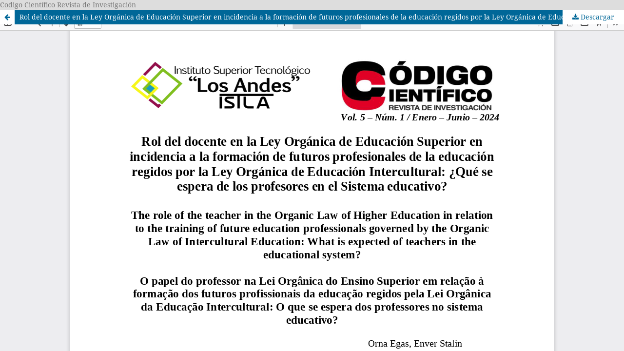

--- FILE ---
content_type: text/html; charset=utf-8
request_url: https://revistacodigocientifico.itslosandes.net/index.php/1/article/view/415/903
body_size: 1152
content:
<!DOCTYPE html>
<html lang="es-ES" xml:lang="es-ES">
<head>
	<meta http-equiv="Content-Type" content="text/html; charset=utf-8" />
	<meta name="viewport" content="width=device-width, initial-scale=1.0">
	<title>Vista de Rol del docente en la Ley Orgánica de Educación Superior en incidencia a la formación de futuros profesionales de la educación regidos por la Ley Orgánica de Educación Intercultural: ¿Qué se espera de los profesores en el Sistema educativo?</title>

	
<link rel="icon" href="https://revistacodigocientifico.itslosandes.net/public/journals/1/favicon_es_ES.png">
<meta name="generator" content="Open Journal Systems 3.3.0.20">
Codigo Científico Revista de Investigación

<link rel="alternate" type="application/atom+xml" href="https://revistacodigocientifico.itslosandes.net/index.php/1/gateway/plugin/AnnouncementFeedGatewayPlugin/atom">
<link rel="alternate" type="application/rdf+xml" href="https://revistacodigocientifico.itslosandes.net/index.php/1/gateway/plugin/AnnouncementFeedGatewayPlugin/rss">
<link rel="alternate" type="application/rss+xml" href="https://revistacodigocientifico.itslosandes.net/index.php/1/gateway/plugin/AnnouncementFeedGatewayPlugin/rss2">
	<link rel="stylesheet" href="https://revistacodigocientifico.itslosandes.net/index.php/1/$$$call$$$/page/page/css?name=stylesheet" type="text/css" /><link rel="stylesheet" href="https://revistacodigocientifico.itslosandes.net/index.php/1/$$$call$$$/page/page/css?name=font" type="text/css" /><link rel="stylesheet" href="https://revistacodigocientifico.itslosandes.net/lib/pkp/styles/fontawesome/fontawesome.css?v=3.3.0.20" type="text/css" /><link rel="stylesheet" href="https://revistacodigocientifico.itslosandes.net/public/journals/1/styleSheet?d=2021-12-02+17%3A54%3A26" type="text/css" />
	<script src="https://revistacodigocientifico.itslosandes.net/lib/pkp/lib/vendor/components/jquery/jquery.min.js?v=3.3.0.20" type="text/javascript"></script><script src="https://revistacodigocientifico.itslosandes.net/lib/pkp/lib/vendor/components/jqueryui/jquery-ui.min.js?v=3.3.0.20" type="text/javascript"></script><script src="https://revistacodigocientifico.itslosandes.net/plugins/themes/default/js/lib/popper/popper.js?v=3.3.0.20" type="text/javascript"></script><script src="https://revistacodigocientifico.itslosandes.net/plugins/themes/default/js/lib/bootstrap/util.js?v=3.3.0.20" type="text/javascript"></script><script src="https://revistacodigocientifico.itslosandes.net/plugins/themes/default/js/lib/bootstrap/dropdown.js?v=3.3.0.20" type="text/javascript"></script><script src="https://revistacodigocientifico.itslosandes.net/plugins/themes/default/js/main.js?v=3.3.0.20" type="text/javascript"></script>
</head>
<body class="pkp_page_article pkp_op_view">

		<header class="header_view">

		<a href="https://revistacodigocientifico.itslosandes.net/index.php/1/article/view/415" class="return">
			<span class="pkp_screen_reader">
									Volver a los detalles del artículo
							</span>
		</a>

		<a href="https://revistacodigocientifico.itslosandes.net/index.php/1/article/view/415" class="title">
			Rol del docente en la Ley Orgánica de Educación Superior en incidencia a la formación de futuros profesionales de la educación regidos por la Ley Orgánica de Educación Intercultural: ¿Qué se espera de los profesores en el Sistema educativo?
		</a>

		<a href="https://revistacodigocientifico.itslosandes.net/index.php/1/article/download/415/903/1138" class="download" download>
			<span class="label">
				Descargar
			</span>
			<span class="pkp_screen_reader">
				Descargar PDF
			</span>
		</a>

	</header>

	<script type="text/javascript">
		// Creating iframe's src in JS instead of Smarty so that EZProxy-using sites can find our domain in $pdfUrl and do their rewrites on it.
		$(document).ready(function() {
			var urlBase = "https://revistacodigocientifico.itslosandes.net/plugins/generic/pdfJsViewer/pdf.js/web/viewer.html?file=";
			var pdfUrl = "https://revistacodigocientifico.itslosandes.net/index.php/1/article/download/415/903/1138";
			$("#pdfCanvasContainer > iframe").attr("src", urlBase + encodeURIComponent(pdfUrl));
		});
	</script>

	<div id="pdfCanvasContainer" class="galley_view">
				<iframe src="" width="100%" height="100%" style="min-height: 500px;" title="PDF de Rol del docente en la Ley Orgánica de Educación Superior en incidencia a la formación de futuros profesionales de la educación regidos por la Ley Orgánica de Educación Intercultural: ¿Qué se espera de los profesores en el Sistema educativo?" allowfullscreen webkitallowfullscreen></iframe>
	</div>
	
</body>
</html>
